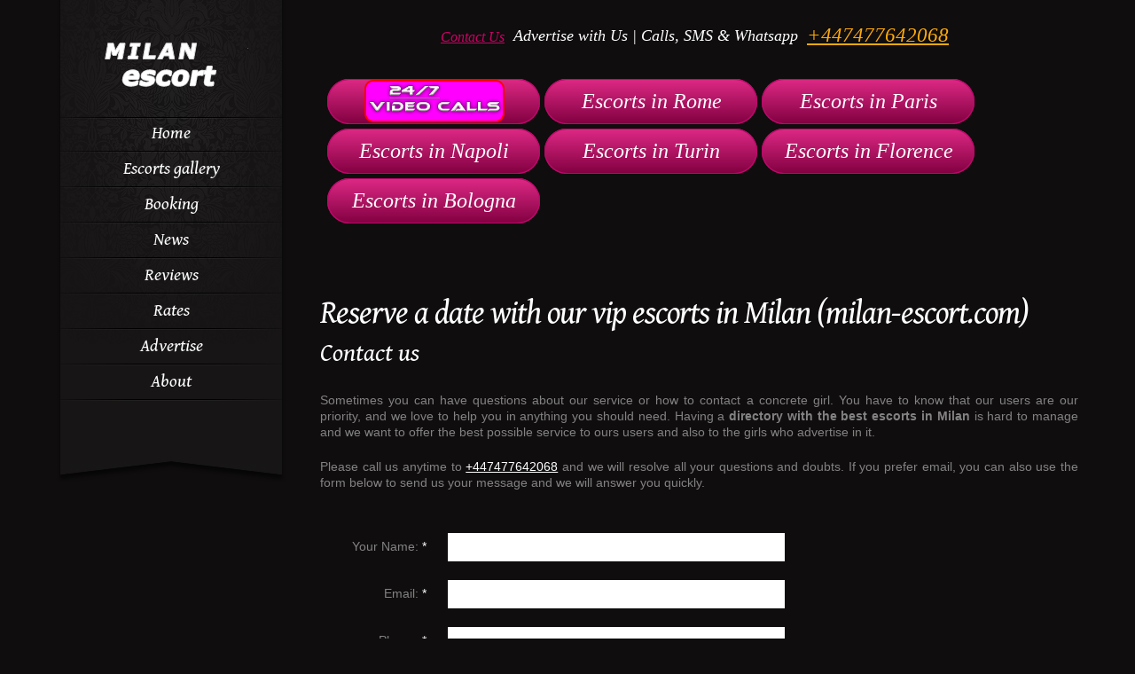

--- FILE ---
content_type: text/html; charset=utf-8
request_url: https://milan-escort.com/contact.php?modelname=Darina&id=276
body_size: 2861
content:
<!DOCTYPE html>
<html lang='en'>
    <head>
    <!-- Google tag (gtag.js) -->
<script async src="https://www.googletagmanager.com/gtag/js?id=G-0HGN8C6GVK"></script>
<script>
  window.dataLayer = window.dataLayer || [];
  function gtag(){dataLayer.push(arguments);}
  gtag('js', new Date());

  gtag('config', 'G-0HGN8C6GVK');
</script>        <meta http-equiv="Content-Type" content="text/html; charset=utf-8">
                <meta http-equiv="Content-Type" content="text/html; charset=utf-8" />
                    <title>Book sex escorts Darina id 276 in Milan online.</title>
            <meta name="description" content="Choose one of our vip escorts Darina id 276 in Milan and book her online from our website." />
            <meta name="keywords" content="milan escort, escort milan, escort in milan, escorts in milan, milan escorts, escorts milan, escort agency milan, milan escort agency, escort girls milan, milan escort girls, sex escorts in milan, top escorts in milan, hot escorts in milan, high class escorts in milan, vip escorts in milan" />
			<meta name="viewport" content="width=device-width, initial-scale=1">

        <link href="css/style.css" rel="stylesheet" type="text/css">
        <link href="css/custom-theme/jquery-ui-1.8.10.custom.css" rel="stylesheet" type="text/css" />
        <!--[if IE 7]>
		<script src="/js/jquery.pseudo.js"></script>
	<![endif]-->

        <!--<script type="text/javascript" src="/js/jquery.1.5.1.min.js"></script>	-->
        <script type="text/javascript" src="https://ajax.googleapis.com/ajax/libs/jquery/1.6.1/jquery.min.js"></script>



                <script type="text/javascript" src="js/jquery-ui-1.8.10.custom.min.js"></script>
                <script src='https://www.google.com/recaptcha/api.js'></script>
            </head>

    <body>
        <div id="wrapper">
                        <div id="secondary">
                <div id="main_nav">
                    <div class="entry">     
                        <div class="logo">
						    <a href="/"><img src="images/classico_logo.png" alt="Escort Girls in Milan." /></a>                        </div>
                            <ul  id="nav">
  <li><a href="/"><span>Home</span></a></li>
	<li><a href="gallery.php"><span>Escorts gallery</span></a></li>
  <li><a href="contact.php"><span>Booking</span></a></li>
	<li><a href="news.php"><span>News</span></a></li>
	<li><a href="reviews.php"><span>Reviews</span></a></li>
	<li><a href="rates.php"><span>Rates</span></a></li>
	<li><a href="work-with-us.php"><span>Advertise</span></a></li>
	<li><a href="about.php"><span>About</span></a></li>
</ul>

                    </div><!--/ entry-->
                </div><!--/ main_nav-->
            </div><!--/ secondary-->

            <div class="content_wrapper">

                <div class="meta">
                    <br>
<div class="head-text" style="display: flex; justify-content: center; text-align:left;">
<span><a href="mailto:escorteurope13@gmail.com" style="color:#CC0066; text-decoration:underline; font-size:16px;">Contact Us</a></span> Advertise with Us | Calls, SMS & Whatsapp  <span><a href="tel:+447477642068" style="color:#ffaa0d; text-decoration:underline;">+447477642068</a></span>
</div>
<br><br>
<div class="city_btn">
                <a href="tel:+447477642068" style="font-size:18px; margin: 2px"><img src="/images/buttons/videcalls50x160.png" alt="Videcalls in Milan"></a>
                <a href="https://rome-escort.com" style="margin:2px" target="_blank">Escorts in Rome</a>
                <a href="https://paris-escort.org/" style="margin:2px" target="_blank">Escorts in Paris</a>
                <a href="https://napoli-escort.com/" style="margin:2px" target="_blank">Escorts in Napoli</a>
                <a href="https://turin-escort.com/" style="margin:2px" target="_blank">Escorts in Turin</a>
                <a href="https://florence-escort.com/" style="margin:2px" target="_blank">Escorts in Florence</a>
                <a href="https://bologna-escort.com/" style="margin:2px" target="_blank">Escorts in Bologna</a>
</div>
                </div><!--/ meta--> <link href="css/contact.css" rel="stylesheet" type="text/css">
<div class="contact_wrapper">
<div id="content" class=" content">
<h1>Reserve a date with our vip escorts in Milan (milan-escort.com)</h1>
<h2>Contact us</h2>

<p align="justify">Sometimes you can have questions about our service or how to contact a concrete girl. You have to know that our users are our priority, and we love to help you in anything you should need. Having a <strong>directory with the best escorts in Milan</strong> is hard to manage and we want to offer the best possible service to ours users and also to the girls who advertise in it. 
<p align="justify">Please call us anytime to <span><a href="tel:{+447477642068}" style="color:##ffaa0d; text-decoration:underline;">+447477642068</a></span> and we will resolve all your questions and doubts. If you prefer email, you can also use the form below to send us your message and we will answer you quickly. </p>
	 <div class="contact-form">
        <div id="contact">
            <div id="message"></div>
            <form method="post" action="" name="ff2" onSubmit="return checkForm();" id="contactform">
                <input type="hidden" value="yes" name="sendEmail" />
                    <input type="hidden" value="" name="_email" />
                    <input type="hidden" value="Darina" name="modelname" />
                <fieldset>
                    <p><label for=name accesskey=U>Your Name: <span class="required">*</span></label>
                        <input name="fname" id="fname" size="50" onkeyup="checkFieldBack(this)" type="text" value="" /></p>

                    <p><label for=email accesskey=E>Email: <span class="required">*</span></label>
                        <input name="email" id="email" size="50" onkeyup="checkFieldBack(this)" type="text" value="" /></p>

                    <p><label for=phone accesskey=P>Phone: <span class="required">*</span></label>
                        <input  name="phone" id="phone" size="50" onkeyup="checkFieldBack(this)" type="text" value="" /></p>

                    <p><label for=modelname accesskey=P>Model Name: <span class="required">*</span></label>
                        <input  name="modelname" id="modelname" size="50" onkeyup="checkFieldBack(this)" type="text" value="Darina" /></p>

                    <p><label for=escortlink accesskey=P>Profile link: <span class="required">*</span></label>
                        <input  name="escortlink" id="escortlink" size="50" onkeyup="checkFieldBack(this)" type="text" value="https://milan-escort.com/profile.php?id=276" /></p>


                    <p><label for=comments accesskey=C>Message: <span class="required">*</span></label>
                        <textarea  name="msg" id="msg"  rows="8" cols="40" ></textarea></p>
                        <div class="g-recaptcha" data-sitekey="6LdaRdMUAAAAAEYRUSOnEx8oIdK7mCkVZ3FuCiGv" style="margin-left:150px"></div>
                    <div class="clear"></div>
                    <p><label>&nbsp;</label>
                        <input type="submit" class="submit-form" id="submit" value="Send" /></p>
                </fieldset>
            </form>
        </div>
    </div><!--/ contact-form-->

</div><!--/ content-->


<div class="clear"></div>
</div><!--/ content_wrapper-->

</div>
<div class="clear"></div>

<script type="text/JavaScript">
    <!--

    function checkForm() {
        var err=0;

                if (document.getElementById('fname').value==0) {
                    if (err==0) {
                        document.getElementById('fname').focus();
                    }
                    //document.getElementById('fname').style.backgroundColor='#FDCECF';
                    $("#fname").addClass("error");
                    err=1;
                }
                if (document.getElementById('email').value==0) {
                    if (err==0) {
                        document.getElementById('email').focus();
                    }
                    //document.getElementById('email').style.backgroundColor='#FDCECF';
                    $("#email").addClass("error");
                    err=1;
                }
                if (document.getElementById('phone').value==0) {
                    if (err==0) {
                        document.getElementById('phone').focus();
                    }
                    //document.getElementById('phone').style.backgroundColor='#FDCECF';
                    $("#phone").addClass("error");
                    err=1;
                }
                if (document.getElementById('modelname').value==0) {
                    if (err==0) {
                        document.getElementById('modelname').focus();
                    }
                    //document.getElementById('phone').style.backgroundColor='#FDCECF';
                    $("#modelname").addClass("error");
                    err=1;
                }
                if (document.getElementById('escortlink').value==0) {
                    if (err==0) {
                        document.getElementById('escortlink').focus();
                    }
                    //document.getElementById('phone').style.backgroundColor='#FDCECF';
                    $("#escortlink").addClass("error");
                    err=1;
                }
                if (document.getElementById('msg').value==0) {
                    if (err==0) {
                        document.getElementById('msg').focus();
                    }
                    //document.getElementById('phone').style.backgroundColor='#FDCECF';
                    $("#msg").addClass("error");
                    err=1;
                }
        var reg1 = /(@.*@)|(\.\.)|(@\.)|(\.@)|(^\.)/; // not valid
        var reg2 = /^.+\@(\[?)[a-zA-Z0-9\-\.]+\.([a-zA-Z]{2,3}|[0-9]{1,3})(\]?)$/; // valid
        if (document.getElementById('email').value==0 || !reg2.test(document.getElementById('email').value)) {
            if (err==0) {
                document.getElementById('email').focus();
            }
            //document.getElementById('phone').style.backgroundColor='#FDCECF';
            $("#email").addClass("error");
            err=1;
        }



        if (err==0) {
            return true;
        } else {
            alert("Please complete all required fields to continue.");
            return false;
        }

    }


    function checkFieldBack(fieldObj) {
        if (fieldObj.value!=0) {
            //fieldObj.style.backgroundColor='#1B1B1B';
            $(fieldObj).removeClass("error");
        }
    }

    //-->
</script>
<!-- Start Footer Sidebar -->
<div id="footer">
        

<div class="copyright1">
		<!-- counters here -->
    </div><!--/ copyright-->
<div class="copyright">
        <p>&copy; Copyright <a href="/">Milan Escort</a></p>
    </div><!--/ copyright-->
	
</div><!--/ footer-->
<!-- End Footer Sidebar -->

</div><!--/ wrapper-->
<script type="text/javascript" src="js/general.js"></script>
</body>
</html>


--- FILE ---
content_type: text/html; charset=utf-8
request_url: https://www.google.com/recaptcha/api2/anchor?ar=1&k=6LdaRdMUAAAAAEYRUSOnEx8oIdK7mCkVZ3FuCiGv&co=aHR0cHM6Ly9taWxhbi1lc2NvcnQuY29tOjQ0Mw..&hl=en&v=N67nZn4AqZkNcbeMu4prBgzg&size=normal&anchor-ms=20000&execute-ms=30000&cb=id9i0416ze3e
body_size: 49475
content:
<!DOCTYPE HTML><html dir="ltr" lang="en"><head><meta http-equiv="Content-Type" content="text/html; charset=UTF-8">
<meta http-equiv="X-UA-Compatible" content="IE=edge">
<title>reCAPTCHA</title>
<style type="text/css">
/* cyrillic-ext */
@font-face {
  font-family: 'Roboto';
  font-style: normal;
  font-weight: 400;
  font-stretch: 100%;
  src: url(//fonts.gstatic.com/s/roboto/v48/KFO7CnqEu92Fr1ME7kSn66aGLdTylUAMa3GUBHMdazTgWw.woff2) format('woff2');
  unicode-range: U+0460-052F, U+1C80-1C8A, U+20B4, U+2DE0-2DFF, U+A640-A69F, U+FE2E-FE2F;
}
/* cyrillic */
@font-face {
  font-family: 'Roboto';
  font-style: normal;
  font-weight: 400;
  font-stretch: 100%;
  src: url(//fonts.gstatic.com/s/roboto/v48/KFO7CnqEu92Fr1ME7kSn66aGLdTylUAMa3iUBHMdazTgWw.woff2) format('woff2');
  unicode-range: U+0301, U+0400-045F, U+0490-0491, U+04B0-04B1, U+2116;
}
/* greek-ext */
@font-face {
  font-family: 'Roboto';
  font-style: normal;
  font-weight: 400;
  font-stretch: 100%;
  src: url(//fonts.gstatic.com/s/roboto/v48/KFO7CnqEu92Fr1ME7kSn66aGLdTylUAMa3CUBHMdazTgWw.woff2) format('woff2');
  unicode-range: U+1F00-1FFF;
}
/* greek */
@font-face {
  font-family: 'Roboto';
  font-style: normal;
  font-weight: 400;
  font-stretch: 100%;
  src: url(//fonts.gstatic.com/s/roboto/v48/KFO7CnqEu92Fr1ME7kSn66aGLdTylUAMa3-UBHMdazTgWw.woff2) format('woff2');
  unicode-range: U+0370-0377, U+037A-037F, U+0384-038A, U+038C, U+038E-03A1, U+03A3-03FF;
}
/* math */
@font-face {
  font-family: 'Roboto';
  font-style: normal;
  font-weight: 400;
  font-stretch: 100%;
  src: url(//fonts.gstatic.com/s/roboto/v48/KFO7CnqEu92Fr1ME7kSn66aGLdTylUAMawCUBHMdazTgWw.woff2) format('woff2');
  unicode-range: U+0302-0303, U+0305, U+0307-0308, U+0310, U+0312, U+0315, U+031A, U+0326-0327, U+032C, U+032F-0330, U+0332-0333, U+0338, U+033A, U+0346, U+034D, U+0391-03A1, U+03A3-03A9, U+03B1-03C9, U+03D1, U+03D5-03D6, U+03F0-03F1, U+03F4-03F5, U+2016-2017, U+2034-2038, U+203C, U+2040, U+2043, U+2047, U+2050, U+2057, U+205F, U+2070-2071, U+2074-208E, U+2090-209C, U+20D0-20DC, U+20E1, U+20E5-20EF, U+2100-2112, U+2114-2115, U+2117-2121, U+2123-214F, U+2190, U+2192, U+2194-21AE, U+21B0-21E5, U+21F1-21F2, U+21F4-2211, U+2213-2214, U+2216-22FF, U+2308-230B, U+2310, U+2319, U+231C-2321, U+2336-237A, U+237C, U+2395, U+239B-23B7, U+23D0, U+23DC-23E1, U+2474-2475, U+25AF, U+25B3, U+25B7, U+25BD, U+25C1, U+25CA, U+25CC, U+25FB, U+266D-266F, U+27C0-27FF, U+2900-2AFF, U+2B0E-2B11, U+2B30-2B4C, U+2BFE, U+3030, U+FF5B, U+FF5D, U+1D400-1D7FF, U+1EE00-1EEFF;
}
/* symbols */
@font-face {
  font-family: 'Roboto';
  font-style: normal;
  font-weight: 400;
  font-stretch: 100%;
  src: url(//fonts.gstatic.com/s/roboto/v48/KFO7CnqEu92Fr1ME7kSn66aGLdTylUAMaxKUBHMdazTgWw.woff2) format('woff2');
  unicode-range: U+0001-000C, U+000E-001F, U+007F-009F, U+20DD-20E0, U+20E2-20E4, U+2150-218F, U+2190, U+2192, U+2194-2199, U+21AF, U+21E6-21F0, U+21F3, U+2218-2219, U+2299, U+22C4-22C6, U+2300-243F, U+2440-244A, U+2460-24FF, U+25A0-27BF, U+2800-28FF, U+2921-2922, U+2981, U+29BF, U+29EB, U+2B00-2BFF, U+4DC0-4DFF, U+FFF9-FFFB, U+10140-1018E, U+10190-1019C, U+101A0, U+101D0-101FD, U+102E0-102FB, U+10E60-10E7E, U+1D2C0-1D2D3, U+1D2E0-1D37F, U+1F000-1F0FF, U+1F100-1F1AD, U+1F1E6-1F1FF, U+1F30D-1F30F, U+1F315, U+1F31C, U+1F31E, U+1F320-1F32C, U+1F336, U+1F378, U+1F37D, U+1F382, U+1F393-1F39F, U+1F3A7-1F3A8, U+1F3AC-1F3AF, U+1F3C2, U+1F3C4-1F3C6, U+1F3CA-1F3CE, U+1F3D4-1F3E0, U+1F3ED, U+1F3F1-1F3F3, U+1F3F5-1F3F7, U+1F408, U+1F415, U+1F41F, U+1F426, U+1F43F, U+1F441-1F442, U+1F444, U+1F446-1F449, U+1F44C-1F44E, U+1F453, U+1F46A, U+1F47D, U+1F4A3, U+1F4B0, U+1F4B3, U+1F4B9, U+1F4BB, U+1F4BF, U+1F4C8-1F4CB, U+1F4D6, U+1F4DA, U+1F4DF, U+1F4E3-1F4E6, U+1F4EA-1F4ED, U+1F4F7, U+1F4F9-1F4FB, U+1F4FD-1F4FE, U+1F503, U+1F507-1F50B, U+1F50D, U+1F512-1F513, U+1F53E-1F54A, U+1F54F-1F5FA, U+1F610, U+1F650-1F67F, U+1F687, U+1F68D, U+1F691, U+1F694, U+1F698, U+1F6AD, U+1F6B2, U+1F6B9-1F6BA, U+1F6BC, U+1F6C6-1F6CF, U+1F6D3-1F6D7, U+1F6E0-1F6EA, U+1F6F0-1F6F3, U+1F6F7-1F6FC, U+1F700-1F7FF, U+1F800-1F80B, U+1F810-1F847, U+1F850-1F859, U+1F860-1F887, U+1F890-1F8AD, U+1F8B0-1F8BB, U+1F8C0-1F8C1, U+1F900-1F90B, U+1F93B, U+1F946, U+1F984, U+1F996, U+1F9E9, U+1FA00-1FA6F, U+1FA70-1FA7C, U+1FA80-1FA89, U+1FA8F-1FAC6, U+1FACE-1FADC, U+1FADF-1FAE9, U+1FAF0-1FAF8, U+1FB00-1FBFF;
}
/* vietnamese */
@font-face {
  font-family: 'Roboto';
  font-style: normal;
  font-weight: 400;
  font-stretch: 100%;
  src: url(//fonts.gstatic.com/s/roboto/v48/KFO7CnqEu92Fr1ME7kSn66aGLdTylUAMa3OUBHMdazTgWw.woff2) format('woff2');
  unicode-range: U+0102-0103, U+0110-0111, U+0128-0129, U+0168-0169, U+01A0-01A1, U+01AF-01B0, U+0300-0301, U+0303-0304, U+0308-0309, U+0323, U+0329, U+1EA0-1EF9, U+20AB;
}
/* latin-ext */
@font-face {
  font-family: 'Roboto';
  font-style: normal;
  font-weight: 400;
  font-stretch: 100%;
  src: url(//fonts.gstatic.com/s/roboto/v48/KFO7CnqEu92Fr1ME7kSn66aGLdTylUAMa3KUBHMdazTgWw.woff2) format('woff2');
  unicode-range: U+0100-02BA, U+02BD-02C5, U+02C7-02CC, U+02CE-02D7, U+02DD-02FF, U+0304, U+0308, U+0329, U+1D00-1DBF, U+1E00-1E9F, U+1EF2-1EFF, U+2020, U+20A0-20AB, U+20AD-20C0, U+2113, U+2C60-2C7F, U+A720-A7FF;
}
/* latin */
@font-face {
  font-family: 'Roboto';
  font-style: normal;
  font-weight: 400;
  font-stretch: 100%;
  src: url(//fonts.gstatic.com/s/roboto/v48/KFO7CnqEu92Fr1ME7kSn66aGLdTylUAMa3yUBHMdazQ.woff2) format('woff2');
  unicode-range: U+0000-00FF, U+0131, U+0152-0153, U+02BB-02BC, U+02C6, U+02DA, U+02DC, U+0304, U+0308, U+0329, U+2000-206F, U+20AC, U+2122, U+2191, U+2193, U+2212, U+2215, U+FEFF, U+FFFD;
}
/* cyrillic-ext */
@font-face {
  font-family: 'Roboto';
  font-style: normal;
  font-weight: 500;
  font-stretch: 100%;
  src: url(//fonts.gstatic.com/s/roboto/v48/KFO7CnqEu92Fr1ME7kSn66aGLdTylUAMa3GUBHMdazTgWw.woff2) format('woff2');
  unicode-range: U+0460-052F, U+1C80-1C8A, U+20B4, U+2DE0-2DFF, U+A640-A69F, U+FE2E-FE2F;
}
/* cyrillic */
@font-face {
  font-family: 'Roboto';
  font-style: normal;
  font-weight: 500;
  font-stretch: 100%;
  src: url(//fonts.gstatic.com/s/roboto/v48/KFO7CnqEu92Fr1ME7kSn66aGLdTylUAMa3iUBHMdazTgWw.woff2) format('woff2');
  unicode-range: U+0301, U+0400-045F, U+0490-0491, U+04B0-04B1, U+2116;
}
/* greek-ext */
@font-face {
  font-family: 'Roboto';
  font-style: normal;
  font-weight: 500;
  font-stretch: 100%;
  src: url(//fonts.gstatic.com/s/roboto/v48/KFO7CnqEu92Fr1ME7kSn66aGLdTylUAMa3CUBHMdazTgWw.woff2) format('woff2');
  unicode-range: U+1F00-1FFF;
}
/* greek */
@font-face {
  font-family: 'Roboto';
  font-style: normal;
  font-weight: 500;
  font-stretch: 100%;
  src: url(//fonts.gstatic.com/s/roboto/v48/KFO7CnqEu92Fr1ME7kSn66aGLdTylUAMa3-UBHMdazTgWw.woff2) format('woff2');
  unicode-range: U+0370-0377, U+037A-037F, U+0384-038A, U+038C, U+038E-03A1, U+03A3-03FF;
}
/* math */
@font-face {
  font-family: 'Roboto';
  font-style: normal;
  font-weight: 500;
  font-stretch: 100%;
  src: url(//fonts.gstatic.com/s/roboto/v48/KFO7CnqEu92Fr1ME7kSn66aGLdTylUAMawCUBHMdazTgWw.woff2) format('woff2');
  unicode-range: U+0302-0303, U+0305, U+0307-0308, U+0310, U+0312, U+0315, U+031A, U+0326-0327, U+032C, U+032F-0330, U+0332-0333, U+0338, U+033A, U+0346, U+034D, U+0391-03A1, U+03A3-03A9, U+03B1-03C9, U+03D1, U+03D5-03D6, U+03F0-03F1, U+03F4-03F5, U+2016-2017, U+2034-2038, U+203C, U+2040, U+2043, U+2047, U+2050, U+2057, U+205F, U+2070-2071, U+2074-208E, U+2090-209C, U+20D0-20DC, U+20E1, U+20E5-20EF, U+2100-2112, U+2114-2115, U+2117-2121, U+2123-214F, U+2190, U+2192, U+2194-21AE, U+21B0-21E5, U+21F1-21F2, U+21F4-2211, U+2213-2214, U+2216-22FF, U+2308-230B, U+2310, U+2319, U+231C-2321, U+2336-237A, U+237C, U+2395, U+239B-23B7, U+23D0, U+23DC-23E1, U+2474-2475, U+25AF, U+25B3, U+25B7, U+25BD, U+25C1, U+25CA, U+25CC, U+25FB, U+266D-266F, U+27C0-27FF, U+2900-2AFF, U+2B0E-2B11, U+2B30-2B4C, U+2BFE, U+3030, U+FF5B, U+FF5D, U+1D400-1D7FF, U+1EE00-1EEFF;
}
/* symbols */
@font-face {
  font-family: 'Roboto';
  font-style: normal;
  font-weight: 500;
  font-stretch: 100%;
  src: url(//fonts.gstatic.com/s/roboto/v48/KFO7CnqEu92Fr1ME7kSn66aGLdTylUAMaxKUBHMdazTgWw.woff2) format('woff2');
  unicode-range: U+0001-000C, U+000E-001F, U+007F-009F, U+20DD-20E0, U+20E2-20E4, U+2150-218F, U+2190, U+2192, U+2194-2199, U+21AF, U+21E6-21F0, U+21F3, U+2218-2219, U+2299, U+22C4-22C6, U+2300-243F, U+2440-244A, U+2460-24FF, U+25A0-27BF, U+2800-28FF, U+2921-2922, U+2981, U+29BF, U+29EB, U+2B00-2BFF, U+4DC0-4DFF, U+FFF9-FFFB, U+10140-1018E, U+10190-1019C, U+101A0, U+101D0-101FD, U+102E0-102FB, U+10E60-10E7E, U+1D2C0-1D2D3, U+1D2E0-1D37F, U+1F000-1F0FF, U+1F100-1F1AD, U+1F1E6-1F1FF, U+1F30D-1F30F, U+1F315, U+1F31C, U+1F31E, U+1F320-1F32C, U+1F336, U+1F378, U+1F37D, U+1F382, U+1F393-1F39F, U+1F3A7-1F3A8, U+1F3AC-1F3AF, U+1F3C2, U+1F3C4-1F3C6, U+1F3CA-1F3CE, U+1F3D4-1F3E0, U+1F3ED, U+1F3F1-1F3F3, U+1F3F5-1F3F7, U+1F408, U+1F415, U+1F41F, U+1F426, U+1F43F, U+1F441-1F442, U+1F444, U+1F446-1F449, U+1F44C-1F44E, U+1F453, U+1F46A, U+1F47D, U+1F4A3, U+1F4B0, U+1F4B3, U+1F4B9, U+1F4BB, U+1F4BF, U+1F4C8-1F4CB, U+1F4D6, U+1F4DA, U+1F4DF, U+1F4E3-1F4E6, U+1F4EA-1F4ED, U+1F4F7, U+1F4F9-1F4FB, U+1F4FD-1F4FE, U+1F503, U+1F507-1F50B, U+1F50D, U+1F512-1F513, U+1F53E-1F54A, U+1F54F-1F5FA, U+1F610, U+1F650-1F67F, U+1F687, U+1F68D, U+1F691, U+1F694, U+1F698, U+1F6AD, U+1F6B2, U+1F6B9-1F6BA, U+1F6BC, U+1F6C6-1F6CF, U+1F6D3-1F6D7, U+1F6E0-1F6EA, U+1F6F0-1F6F3, U+1F6F7-1F6FC, U+1F700-1F7FF, U+1F800-1F80B, U+1F810-1F847, U+1F850-1F859, U+1F860-1F887, U+1F890-1F8AD, U+1F8B0-1F8BB, U+1F8C0-1F8C1, U+1F900-1F90B, U+1F93B, U+1F946, U+1F984, U+1F996, U+1F9E9, U+1FA00-1FA6F, U+1FA70-1FA7C, U+1FA80-1FA89, U+1FA8F-1FAC6, U+1FACE-1FADC, U+1FADF-1FAE9, U+1FAF0-1FAF8, U+1FB00-1FBFF;
}
/* vietnamese */
@font-face {
  font-family: 'Roboto';
  font-style: normal;
  font-weight: 500;
  font-stretch: 100%;
  src: url(//fonts.gstatic.com/s/roboto/v48/KFO7CnqEu92Fr1ME7kSn66aGLdTylUAMa3OUBHMdazTgWw.woff2) format('woff2');
  unicode-range: U+0102-0103, U+0110-0111, U+0128-0129, U+0168-0169, U+01A0-01A1, U+01AF-01B0, U+0300-0301, U+0303-0304, U+0308-0309, U+0323, U+0329, U+1EA0-1EF9, U+20AB;
}
/* latin-ext */
@font-face {
  font-family: 'Roboto';
  font-style: normal;
  font-weight: 500;
  font-stretch: 100%;
  src: url(//fonts.gstatic.com/s/roboto/v48/KFO7CnqEu92Fr1ME7kSn66aGLdTylUAMa3KUBHMdazTgWw.woff2) format('woff2');
  unicode-range: U+0100-02BA, U+02BD-02C5, U+02C7-02CC, U+02CE-02D7, U+02DD-02FF, U+0304, U+0308, U+0329, U+1D00-1DBF, U+1E00-1E9F, U+1EF2-1EFF, U+2020, U+20A0-20AB, U+20AD-20C0, U+2113, U+2C60-2C7F, U+A720-A7FF;
}
/* latin */
@font-face {
  font-family: 'Roboto';
  font-style: normal;
  font-weight: 500;
  font-stretch: 100%;
  src: url(//fonts.gstatic.com/s/roboto/v48/KFO7CnqEu92Fr1ME7kSn66aGLdTylUAMa3yUBHMdazQ.woff2) format('woff2');
  unicode-range: U+0000-00FF, U+0131, U+0152-0153, U+02BB-02BC, U+02C6, U+02DA, U+02DC, U+0304, U+0308, U+0329, U+2000-206F, U+20AC, U+2122, U+2191, U+2193, U+2212, U+2215, U+FEFF, U+FFFD;
}
/* cyrillic-ext */
@font-face {
  font-family: 'Roboto';
  font-style: normal;
  font-weight: 900;
  font-stretch: 100%;
  src: url(//fonts.gstatic.com/s/roboto/v48/KFO7CnqEu92Fr1ME7kSn66aGLdTylUAMa3GUBHMdazTgWw.woff2) format('woff2');
  unicode-range: U+0460-052F, U+1C80-1C8A, U+20B4, U+2DE0-2DFF, U+A640-A69F, U+FE2E-FE2F;
}
/* cyrillic */
@font-face {
  font-family: 'Roboto';
  font-style: normal;
  font-weight: 900;
  font-stretch: 100%;
  src: url(//fonts.gstatic.com/s/roboto/v48/KFO7CnqEu92Fr1ME7kSn66aGLdTylUAMa3iUBHMdazTgWw.woff2) format('woff2');
  unicode-range: U+0301, U+0400-045F, U+0490-0491, U+04B0-04B1, U+2116;
}
/* greek-ext */
@font-face {
  font-family: 'Roboto';
  font-style: normal;
  font-weight: 900;
  font-stretch: 100%;
  src: url(//fonts.gstatic.com/s/roboto/v48/KFO7CnqEu92Fr1ME7kSn66aGLdTylUAMa3CUBHMdazTgWw.woff2) format('woff2');
  unicode-range: U+1F00-1FFF;
}
/* greek */
@font-face {
  font-family: 'Roboto';
  font-style: normal;
  font-weight: 900;
  font-stretch: 100%;
  src: url(//fonts.gstatic.com/s/roboto/v48/KFO7CnqEu92Fr1ME7kSn66aGLdTylUAMa3-UBHMdazTgWw.woff2) format('woff2');
  unicode-range: U+0370-0377, U+037A-037F, U+0384-038A, U+038C, U+038E-03A1, U+03A3-03FF;
}
/* math */
@font-face {
  font-family: 'Roboto';
  font-style: normal;
  font-weight: 900;
  font-stretch: 100%;
  src: url(//fonts.gstatic.com/s/roboto/v48/KFO7CnqEu92Fr1ME7kSn66aGLdTylUAMawCUBHMdazTgWw.woff2) format('woff2');
  unicode-range: U+0302-0303, U+0305, U+0307-0308, U+0310, U+0312, U+0315, U+031A, U+0326-0327, U+032C, U+032F-0330, U+0332-0333, U+0338, U+033A, U+0346, U+034D, U+0391-03A1, U+03A3-03A9, U+03B1-03C9, U+03D1, U+03D5-03D6, U+03F0-03F1, U+03F4-03F5, U+2016-2017, U+2034-2038, U+203C, U+2040, U+2043, U+2047, U+2050, U+2057, U+205F, U+2070-2071, U+2074-208E, U+2090-209C, U+20D0-20DC, U+20E1, U+20E5-20EF, U+2100-2112, U+2114-2115, U+2117-2121, U+2123-214F, U+2190, U+2192, U+2194-21AE, U+21B0-21E5, U+21F1-21F2, U+21F4-2211, U+2213-2214, U+2216-22FF, U+2308-230B, U+2310, U+2319, U+231C-2321, U+2336-237A, U+237C, U+2395, U+239B-23B7, U+23D0, U+23DC-23E1, U+2474-2475, U+25AF, U+25B3, U+25B7, U+25BD, U+25C1, U+25CA, U+25CC, U+25FB, U+266D-266F, U+27C0-27FF, U+2900-2AFF, U+2B0E-2B11, U+2B30-2B4C, U+2BFE, U+3030, U+FF5B, U+FF5D, U+1D400-1D7FF, U+1EE00-1EEFF;
}
/* symbols */
@font-face {
  font-family: 'Roboto';
  font-style: normal;
  font-weight: 900;
  font-stretch: 100%;
  src: url(//fonts.gstatic.com/s/roboto/v48/KFO7CnqEu92Fr1ME7kSn66aGLdTylUAMaxKUBHMdazTgWw.woff2) format('woff2');
  unicode-range: U+0001-000C, U+000E-001F, U+007F-009F, U+20DD-20E0, U+20E2-20E4, U+2150-218F, U+2190, U+2192, U+2194-2199, U+21AF, U+21E6-21F0, U+21F3, U+2218-2219, U+2299, U+22C4-22C6, U+2300-243F, U+2440-244A, U+2460-24FF, U+25A0-27BF, U+2800-28FF, U+2921-2922, U+2981, U+29BF, U+29EB, U+2B00-2BFF, U+4DC0-4DFF, U+FFF9-FFFB, U+10140-1018E, U+10190-1019C, U+101A0, U+101D0-101FD, U+102E0-102FB, U+10E60-10E7E, U+1D2C0-1D2D3, U+1D2E0-1D37F, U+1F000-1F0FF, U+1F100-1F1AD, U+1F1E6-1F1FF, U+1F30D-1F30F, U+1F315, U+1F31C, U+1F31E, U+1F320-1F32C, U+1F336, U+1F378, U+1F37D, U+1F382, U+1F393-1F39F, U+1F3A7-1F3A8, U+1F3AC-1F3AF, U+1F3C2, U+1F3C4-1F3C6, U+1F3CA-1F3CE, U+1F3D4-1F3E0, U+1F3ED, U+1F3F1-1F3F3, U+1F3F5-1F3F7, U+1F408, U+1F415, U+1F41F, U+1F426, U+1F43F, U+1F441-1F442, U+1F444, U+1F446-1F449, U+1F44C-1F44E, U+1F453, U+1F46A, U+1F47D, U+1F4A3, U+1F4B0, U+1F4B3, U+1F4B9, U+1F4BB, U+1F4BF, U+1F4C8-1F4CB, U+1F4D6, U+1F4DA, U+1F4DF, U+1F4E3-1F4E6, U+1F4EA-1F4ED, U+1F4F7, U+1F4F9-1F4FB, U+1F4FD-1F4FE, U+1F503, U+1F507-1F50B, U+1F50D, U+1F512-1F513, U+1F53E-1F54A, U+1F54F-1F5FA, U+1F610, U+1F650-1F67F, U+1F687, U+1F68D, U+1F691, U+1F694, U+1F698, U+1F6AD, U+1F6B2, U+1F6B9-1F6BA, U+1F6BC, U+1F6C6-1F6CF, U+1F6D3-1F6D7, U+1F6E0-1F6EA, U+1F6F0-1F6F3, U+1F6F7-1F6FC, U+1F700-1F7FF, U+1F800-1F80B, U+1F810-1F847, U+1F850-1F859, U+1F860-1F887, U+1F890-1F8AD, U+1F8B0-1F8BB, U+1F8C0-1F8C1, U+1F900-1F90B, U+1F93B, U+1F946, U+1F984, U+1F996, U+1F9E9, U+1FA00-1FA6F, U+1FA70-1FA7C, U+1FA80-1FA89, U+1FA8F-1FAC6, U+1FACE-1FADC, U+1FADF-1FAE9, U+1FAF0-1FAF8, U+1FB00-1FBFF;
}
/* vietnamese */
@font-face {
  font-family: 'Roboto';
  font-style: normal;
  font-weight: 900;
  font-stretch: 100%;
  src: url(//fonts.gstatic.com/s/roboto/v48/KFO7CnqEu92Fr1ME7kSn66aGLdTylUAMa3OUBHMdazTgWw.woff2) format('woff2');
  unicode-range: U+0102-0103, U+0110-0111, U+0128-0129, U+0168-0169, U+01A0-01A1, U+01AF-01B0, U+0300-0301, U+0303-0304, U+0308-0309, U+0323, U+0329, U+1EA0-1EF9, U+20AB;
}
/* latin-ext */
@font-face {
  font-family: 'Roboto';
  font-style: normal;
  font-weight: 900;
  font-stretch: 100%;
  src: url(//fonts.gstatic.com/s/roboto/v48/KFO7CnqEu92Fr1ME7kSn66aGLdTylUAMa3KUBHMdazTgWw.woff2) format('woff2');
  unicode-range: U+0100-02BA, U+02BD-02C5, U+02C7-02CC, U+02CE-02D7, U+02DD-02FF, U+0304, U+0308, U+0329, U+1D00-1DBF, U+1E00-1E9F, U+1EF2-1EFF, U+2020, U+20A0-20AB, U+20AD-20C0, U+2113, U+2C60-2C7F, U+A720-A7FF;
}
/* latin */
@font-face {
  font-family: 'Roboto';
  font-style: normal;
  font-weight: 900;
  font-stretch: 100%;
  src: url(//fonts.gstatic.com/s/roboto/v48/KFO7CnqEu92Fr1ME7kSn66aGLdTylUAMa3yUBHMdazQ.woff2) format('woff2');
  unicode-range: U+0000-00FF, U+0131, U+0152-0153, U+02BB-02BC, U+02C6, U+02DA, U+02DC, U+0304, U+0308, U+0329, U+2000-206F, U+20AC, U+2122, U+2191, U+2193, U+2212, U+2215, U+FEFF, U+FFFD;
}

</style>
<link rel="stylesheet" type="text/css" href="https://www.gstatic.com/recaptcha/releases/N67nZn4AqZkNcbeMu4prBgzg/styles__ltr.css">
<script nonce="dwYxnENsJM9VJ4ym_ZQ9aw" type="text/javascript">window['__recaptcha_api'] = 'https://www.google.com/recaptcha/api2/';</script>
<script type="text/javascript" src="https://www.gstatic.com/recaptcha/releases/N67nZn4AqZkNcbeMu4prBgzg/recaptcha__en.js" nonce="dwYxnENsJM9VJ4ym_ZQ9aw">
      
    </script></head>
<body><div id="rc-anchor-alert" class="rc-anchor-alert"></div>
<input type="hidden" id="recaptcha-token" value="[base64]">
<script type="text/javascript" nonce="dwYxnENsJM9VJ4ym_ZQ9aw">
      recaptcha.anchor.Main.init("[\x22ainput\x22,[\x22bgdata\x22,\x22\x22,\[base64]/[base64]/MjU1Ong/[base64]/[base64]/[base64]/[base64]/[base64]/[base64]/[base64]/[base64]/[base64]/[base64]/[base64]/[base64]/[base64]/[base64]/[base64]\\u003d\x22,\[base64]\x22,\x22d8ObwqA4w69Zw73CscOpw5rCg3BhYRvDp8OAXllCWcKvw7c1LEXCisOPwrLCrAVFw44YfUkswpwew7LCm8Kkwq8OwqzCu8O3wrxWwo4iw6JyB1/DpClzIBFIw5w/VFdgHMK7wp7DqhB5V3UnwqLDicKBNw8OHkYJwpDDj8Kdw6bCi8OawrAGw4fDtcOZwpt0UsKYw5HDnMKhwrbCgGNXw5jClMKiRcO/M8K5w7DDpcORf8O5bDw4VgrDoRY/w7Iqwr3DqU3DqBDCjcOKw5TDqS3DscOcfi/DqhtgwoQ/O8O8NETDqGTCqmtHFcOmFDbCihFww4DCtD0Kw5HCkB/DoVtSwqhBfiodwoEUwpZAWCDDi1V5dcOmw4EVwr/DrsKEHMOyUMKfw5rDmsOOXHBmw5vDt8K0w4NSw6DCs3PCpsOMw4lKwppGw4/DosOxw4kmQhLCnDgrwq8Lw67DucO9wq0KNn9gwpRhw4jDpxbCusOAw7w6wqx7wqIYZcOgwqXCrFpPwpUjNEQ5w5jDqVzCkRZ5w58/[base64]/CisOFTz7CrwwFFcKDBmjCp8O5w5Q+McKfw6JYE8KPJsKyw6jDtMKBwr7CssOxw458cMKIwp8GNSQHwqDCtMOXHQJdegJDwpUPwoFsYcKGQMKSw49zAMKgwrM9w55RwpbCsm8Ww6Vow6cVIXozwobCsERycMOhw7Jfw74Lw7VfQ8OHw5jDlsK/w4A8X8OBM0PDhSnDs8ORwrbDqE/CqHPDmcKTw6TCsgHDui/DthXDssKLwqbCv8OdAsK+w4M/[base64]/Dk2zChwjCpMKdw7Agwoodw55eZGR6Yx7CulwxwpQBw7Bkw6/DrR3Dq3/DmMKaKnlow6XDtMOcw6/Cqz7CtsO8R8OQw7VbwpU6cA5vcMOrw6TDsMOIwoTCuMKyI8ODQDvCrzRhwqHCjMOmPMKAwoBrwpprBMOhw7dQZkDCmcOcwqFxfcOGDR/CnsKBWQ4GXUMzXk3Cq2VQHmXDicKFWhVVSMOpb8KBw73CiUfDssOhw4c9w6bCiyTCocKHPkbCtsOtVsK8Hn3DqUjDu3lxw6Jnw6x1wrvCrUrDqsK6VifCvMOCH03CsDTCghw8w7vDui0Vwq0BwrbCl2k5wpsPd8K3A8OdwrLDnQ00w4vCtMKUVcOQwqdfw4Ymwp/Cpi0mPFDDqDPCvMKqw6jCp0LDhl8aSwQOPMKiwrVcwobCucKnwpDDp2HDuz88wqMvT8KUwoPDrcKCw6zCiRkUwrJXB8Kgw7DDhMK4bToXwroHAsOXVcKlw5knfWHDsHoxwq/Cv8KLcSRSUnvCtMONOMOdwrrCiMKyKcKVwpohC8OAJy7DuQHCr8KmXsOOwoDCmsKKw4k1WiMowrt1SRDCkcOXwrhOfgvDphzDr8K4w55+BT4ZwpHDphgow4VjPC/DqcKWw7XCmksSw4Enwq7DvxLDt149wqDDiR/CmsOEwqc0FcOswpnDgDnDk1vDqcO9wqYUbxgbw5M1w7QYX8O1WsOkwrbCilnCh3XCkcOcegJtKMK0w7XCtMKlwrXDpcKAeW9eV13ClxfDgMOgSDUlIMKnJsO4woHDpsKPA8ODwrQZfcOPwpBnPsKUw7/CjQclwozDjsKeEMOdw78Zw5Ynw67CmMONbMKuwo1Cw5XDk8OXEFrDlVt0w5zClsOfXhLCpTvCp8KiGsOvPwHDvcK2c8OSBDxNwosYCcO6bWURw50hTDkawqUnwqNTL8KhCsOVw5FpakDCplrCukREwqTCsMOywqZXf8KTworDtSLDrG/CrmtZGsKHw5LCjD/CkcODC8KpGcK/w5kAwopkC1l1M3vDu8O7PxHDjcOewpvCrMORFnMvccKFw7EtwpjCmGt/XCtmwpYWw6EiCW92dsOVw4RHdVbCt2vCnQ4wwovDv8OUw687w6fDrDRkw7zCu8KbXMO4OHEbeXIRw57DnjnDukdLfR7DmcOlYcKtw5QHw6liFcKJwpbDnyTDiTlFw6IEWsOwccKQw6/CnlRpwod1VRvDt8KWw5jDo0PDrsOZwq5/w70yPnXCskEKX3fCinvCksKAJcO6CcKlwrDCjMOQwrlSHcOswpJ2YWLDm8KIEyXCmRJxBnvDjsOzw6nDpMO/wqhUwqbCnMK/wr1Aw69bw4YPw7HCnwZzw4kZwr0swq0/[base64]/CmRXCrCHDrMOQP8KNwqXDpgbDqsKvwr3ClFxrFcOFPcO8w7jCglPCrMKjOsKTw73CpMOmO2V7w4/Ck0fDkQXDgGFgU8O9enRxM8Krw5jCosO7VmPCvirDuAHCh8KVw518wrYWXcOUwqnDucOJw7R4wogyG8KWdXxYw7QrSl7Cm8ONZMOIw4PCing+DCTDswvDtsOKw6/CvsOOwozDngIIw6XDpXjCo8OBw7YrwobCoVtETMKkEcK+w6bCvsOPHg/Dom1ywpfCoMOGwrlzw7rDoE/DisKGQSE9Fi9aKy5nZMOlw47ColdEbsOCw4o2IMKjbknCp8O3woDCgcKWwoRGHiAvD2g6YBdkCsOBw5ImAhjCisOGVsKqw4kXWHnDvA/Cs3vCtcKswqjDt1xmRnJbw4RrCTPDkEFbwrY9BcKcw7rDgUTClMOWw4NAworCv8KITMKMaxbChMKhw5fCmMOeQsO7wqDCr8Kdw7YYwokVwrVhwqLCqsOXw45Ew5fDucKdwo/ChwJKPsOEacO/XU3DvGg0w6fCi1YAw7bDoQRuwrk8wr/DrCvDpWIGKMKkwrVZCsO+XcKMQcK2wp4Uw7bCiBPCmcO/GmwGMXHCkhnCqyw3w7ZmcsKwKnJ8MMKvwpXCgHEDwr9owqDDgh5zw7jDr04oeDvCtsKHwp9+e8O7w5jDgcOiwolTDXPDk30fP2MHC8OaDmwcf13CqsOdZiRyfHxDw5rDp8OfwqPCqMOpVEAVCMKiwrkIwrNCw4/DtcKYGRnCpkJaRMKeVQTCicObEDbCuMKOO8Kvw70Pwr7DpgnCgXPDnRzDkVrDhh3DrcOuBh8Mw4t/w6IHEMK2NcKTJw9/FjHDmB/DoRXDsnbDmizDqsKvwplNwpfCs8KvVnjDtTrCicK0fi/Cs27Cr8K2w6oVIMOCQ08fwoDCvWvDt0/CvsK+AsKiwqLDkWZFWWXCtXDDg0LCj3E9UArCi8OIwqwfw5LCvcKEdQ3DuxVaKGbDpsOPwp3DtGLDjcObNSjDjMOUMXlBw5JEw4fDvsKKdnPCosOyFw8rd8KfFQLDtTDDrsKuMWDCpTA2LcK8wo3CmsK2VsOGw4XDpChNw6B1w6hWTiPCjMOhcMKOwq1YZxZJMjV/B8KCH3sdUiPDpwBUHjF4wovCtTbCj8Kfw4jCgMOJw5EGfzbCicKcw5cURDPDj8O4XRdUwp0FdEFWNMOxw7PDtsKJw4YRw5cGaxnCsl55McKEw6Z6ZMKrw4cQwohTQMKSwqIPMwJ+w5VZb8Ozw4piw4zClcKsBA3DicKOZXh4w5kjwr5KAi/CmsOtHGXDri4uHhIaWABLwpR8WWfCqh/DhsO1BRVoE8OuEcKNwqNKQTHDjTXChG8twqkNb33DucO3wqPDvSjCisO8IsOTw7USPAN5DDDDrztNwpnDpMOiBDfDp8KIPAxbGMOfw6PCtcK9w7DChxbCrMODKVnCmcKMw50wwo/[base64]/DkxvDrsKpNcKeKsO7wqjDqn0JEXNMw4pJRcKGw7kBXsObw4fDixPDrTYXwqvDjUh4wqxbFkQfw6rCh8OzbDvDpcKaSsK+R8KibcObw5XCs3jDmMKTOcO/DGLDoyTDhsOCw5DCqQJGCsOTwohbAXVRUR3CqUgdTcKgwqZ6wpMLR2TDnH/Du0oCwpNHw7fDlsOXwo7Dg8K5OmZ3woobXsK8RFdVKQvChkxtRSRxw4sfSUkWWGQ6RX9VQBsRw68AKQTCtMOEC8OCwpHDiSLDhMOgJcO4dFx4wrDDu8OEcQNXw6MrbcKIwrLChzfDlsOXKFHCjcK/[base64]/CvcOkw6NyYcKOXGLCjhPDtDbCuMKzCw10UcKlw5XCgCXCkcO8wovCnWkQVkPCuMORw5XCucOJwrzCnRd5wqnDlsOIwq5PwqZ3w6UTPXstw4bDgsKkWR/CncOeAjbDkWbDi8OpaHAxwq88wrh5w7B1w5PDniUJw6UHKsOpw4M0wr/[base64]/woHCrVVzZcOQwoZQAcKXwpx0w6nDisKeNibCjsKDRUDDtHEQw6wsbMOBT8OiE8Kewowww5nCuCdKw4Mvw4QCw5AMwoxfBcOiOFx1wr5iwrlcURXCkcOPw5TCnQ4kw4ZII8Oyw5PDrcOwRGxwwqvCmUTCuH/[base64]/[base64]/[base64]/Dp35/[base64]/PQbDqsKfwp8Lw5rCm109wqfCgsKZwqzCoSXDv8Omw43Dr8OXwppswqRhEMKvw4vDjMKnH8KxLMOowpvCl8OlHHnDvjbCpk/CiMKWw5Q5XBlYRcOsw78XMsK7w6/Dg8OKf2rDosOScsOVwoLClMK9V8KGGTMFQQ7CqcOoGsKuZV1Ow5TCtCQXEsOeOi1wwrXDqcOTFn/CoMKXw4RGZMKVYMOQw5VVw6B6OcKew6IcMSBnbANXNFHCi8OwNcKCP0TDhcKiNsKje38Bw4DCisOxb8OnVw/DmMOow5gxL8K4w6d8w4U4CzpvacOrDlvCqwXCuMOHM8OIKS3CtMO5wqxmwoY4wqjDtsOYwpDDpHUPw7AswrU6SsKGLsO9bjEhDsKow53Coygvd3LCusOlcSlkF8KaUUEswrVcXFnDlcKVMcKXcAvDjHzCu3snE8O7w4AOEzQhA3DDhMK7A2/CmcO6wpJ/AcO8w5HCrsOvXcKVYsKSwoTCmMKmwpHDmkoyw7rCjsKufMKWccKTVMK2DG/CjWvDhsOAMcOsGDQtw558wpTCg0/DuGM9LcKaMGLCrXwCwogyKALDhXjCqknCrX/DtMOew5bDm8OrwpLCjhTDnXnClcO3w7RRIMOvwoAEw7nClBAXwppoWD7CulDCm8KBw6MwUX/CpgjChsK/bRDCo00adQA6wrc/VMKrw6/CgMK3PsKMIBJiTT5gwoZAw7DClsOPBnp7RMOow4sPw6N8cXQXJ17DsMKdZiY9VS7DiMOHw4LDuWXDu8KjZg4YDB/[base64]/DmMOhdMKYwoBxN8KWYCvCkMKUw6vDhREkw5fDlsOJXn3DuV3Dh8K5wp83w50iD8OSw5tSZ8KuYhHCgMO8A0rCkTPDjllKbcOhY0nDkUvCtjXClCDCqHbCkTkeQ8KXbsKswoDDhsKLwozDjB/DoX7CjFHCvsKVw6AGdj3DkDrCpDPCjMKJXMOcw7Blw4EHR8KEfklTw5hWfHF4wozCgsOyKcKcKj/CuG3Cg8OOwoXCjw5Iwp/Ct1bDvl1tNCrDlXUATx3DusOGA8Ofw5g6w4gBw6MjTi9RIkDCo8KpwrzClkxYw7zCrAHDvznDs8Kmw5U4LHMjGsKhwpjDhsOLacO5w5ZRwr0Tw4J6HMK0w6tqw5obwrV2CsOTSzZ2WcKlw6U7wrnDncOTwrspw4DDvA/DqzzCtcOMA09AAcOhM8KCMlROw712wpZZw6kxwrIMwpbCjyvDmsO3AsKPwpRiw4zCusKvUcKKw6LClixGRinCmGnDncKfXMKQTMKEY2sWw4U5w6vDnG4/wqDDp3hyScOja03CtMOuMMOOTlJxPMOtw7Erw7kaw53DlQPDnAN/w4k2ZUPCucOsw47Dj8Kzwr4tdggrw4tOwrLDjcO/w44rwq0ewpLCpHw/w7JGw51cw4sYw61Fw67CrMKrAHXCt3EuwrtLM18lwp3ChsKSWcKUNz7DhsOUesOBwo3DpMOscsKTw6jCmMKzwq1+w59INcKww4MFwostJEpUQXhRFcKzbx7DmMKZWMK/YsK0w7JUw7EuEl8vO8KMw5TDjhwGJMObw6jCo8Oaw7rDtSEqwoXDh0lDwrsvw5JCw6/[base64]/DkFzDlcO+w6oGwpDDhhQuwqHDt8OCeMKGZEZKUVEZw41kSsKYwprDjXpWDsKJwoc0w4EjC3rClFNZc3k7EC7CnHpKRB/DlTPDrgRDw4LDsGJxw4rCgsKlUn17w6fCkcKyw7ltw598w5xYe8O+wq/[base64]/CgVzCp8Ozwp/[base64]/[base64]/[base64]/CjsOcwqtuaH7DisKPwqjCpMOiw5c1RsOnIDDDk8OgNANlwqEyUwAwWsOAFsK6IljDl3ATVm/CqTdwwpJOZGTChcOkFMOAw6zDmmjDk8Kzw4fCksKWE18XwrvCn8OqwoZHwrJqIMKwFcOnQMORw6JWw7fDijPCtcOUHzTCq0nCgcKtQDnCgMOwScOew7bCpsOJwpN1w7tce3PDuMK/JSISwrHCsgvCs3zDjVsuGCBQwrbDmFQ/[base64]/[base64]/[base64]/DmcOSCcKqKcKaw7nCkcKZwr4GwrXCiGvCom9xJGkfambDixrDusO6A8Ouw6vCgMOvw6bCkcOGwoUoX1QTFCIHfmodYcOSwq3CrS/Dhwwmwrpmw4jChsKMw78Aw47CqsKPb1EEw4gWM8KIXyXDsMK7BcK0bwVCw6nDkxfDsMKjbUI1HcO4w7LDhwcIwr3DusOlw5hgw6bCtB9hPMKbc8OqIkTDscKqZ2pewqYZf8OvX0TDokhvwr4/w7dtwo5DTBnCvjDChkfDqj7DukvDtMOlNgpEXgA6wqXDkGYZw7/CncOBw70Swp/CusOcfUAaw5FuwqZ0ecKxOz7CoFjDr8KZSk9XE2rDssK8cgDCj3FZw6s5w709BCU2FkjCkcKLWX/[base64]/wrzCgnsyI8KLwqpZXsKBP8OCw5PDuCA0wozCg8K3wrczw4oLasKUwqLCp07Cq8Kvwr/[base64]/[base64]/CrnLCgMO8c8OgAVB6BMKOwqwTwqFHZsKqAMOjZjfCrMOERjZ0wpbChUYIbMOHw7bCnMKPw5HDrsKuw5dow50WwqdSw6RuwpPCu1pswrREPBnCusORdMO1wrVCw5vDrBhjw7tFw4TDj1TDqwrCjsKDwpt/fsOlPcKhDQjCqMKMXsK+w6djw6bCnjlXwptDA1zDlhlaw4MNPh5bZmbCtcKXworDt8OEYg5cwprCj0EOF8OrHhgHw5hgwoDDjEvCpxvCsnLCtMOcwr0yw5tpwonCgMK8T8O6ahrChsO9w7YCw4FMw4pjw6ZNw5Icwp1Ew7p9LF4EwrkoHWM0dhnClEkDw7PDrMK/w6PCvMKffMObN8OAw4BOwohBekTCjzIdbikJwq7Dl1YWw5zCjsOuwr4sV3xrwpDCtcOgbnnChsODNMKTCnnDjlcTDQjDr8ONXV9CasKKIk3CvcOxGcKCeAnDq0knw5XDm8OPEcOJwrbDrCTCqcKmam7ClVQdwqcjwoJkwrQAQ8O6BF0sCh4Rw74gdyvDk8KwfcOBw7/DvsOtwoQSNTPDiGDDh3l5OC3DicOdKsKKwpUxTMKaMsKSAcK+wrgaWw0LdDvCr8Kpw6ocwpfCtMK8wqIXwolTw4oYHMKcw6scasKiw5IZPXfDrzdPNBDCm13CkhoOw5rCuzDDuMK6w7rCnQMQYcK2eEoMNMOaesOlwq/DosOGw48Iw47CjsOrcGPDsFJGwonDr3FnU8KTwrF4wpTClQ/[base64]/DicOBHh/[base64]/DsjnDl8OWM3DDpcOuwrfCrxzDuC9yXBUBDmzCpmrCm8KNUygHwpHDrMKmCi8CB8OdNAFTwoZDw78sCMODw7nDgxR0wrJ9KVHDg2DCjMKCw7NWHMOdccKewr1APlPCo8KTwp7CjcONw6/[base64]/[base64]/DmCAMITvCnsK4RXXCucOow7VJOBYyRlDDjWrCmMOLwp7DusKgXMKowp8Iw5rDjcKMJMObccK9WFszw5APdsOWwqtow4XClV3CvcKEOcKOwrrCnWTDvDjCrsKZPnlIwrkFQiXCunLDtB7CvMKuKyt2wrjDm0zCscOAw53DsMK/Fg88XsOGwpLCsALDrsK6LmNQw58DwpvDqEbDsB9DDcOnw6TDtsOqP1zDhMKlQi7Di8KXTSbDucOBbH/CpE8+GMKyQsOjwr/[base64]/CuHUIw7zDvcK0w61vwqbCnRrDmMKIYcKlw61pw6/DiBnDnxgIGwjCrMOUw5BCbxzCiCHDhMO6YV/[base64]/DhsKqEDfDrMKsw6nCoV3ClcKKwp9VAcKUw4xlXB3DrsKbwrfDmDvCiQLDosOIKFfCqMOyeFDDgMKTw4oXwp/CrW9ywrzCq0LDmAvDgsKUw5LDqHEuw4vCtMKZwo/DulDCu8KDw4/[base64]/DoExiwrpywoLDssKowqt8TMOfwovDqcK2wpEGGMKSCcOJb1DDozTCrsKlwqQ2d8O/[base64]/CvCsOO8OrWHElHMOeMBDCrMOiIsKgRcKzMnfCiSvCtsKNelAjFy93wq4lWCxow4bCow3CvA/DjgjCg1s0GsOdFnklw4BBwozDo8Ksw4PDkcKwSmBjw7DDuHRgw5AJQB5oTh7CqR7CkFbCncO/woMcw7DDt8Ozw714HTs4esObw7XDlgbDgWTCocO4IcKfwpPCqWPCuMKzCcKYw4xQNhImc8Opw4B+DzHDncOMAsKEw4LDlGYRVDvCshcFwrlYw5DDggrCiRYywovDtcKaw6Y3wrDCj2g6AMOtQx4qwpdZQsOlJQPDg8KATC/Cpm07wrJ6GMKaJcO2wptfUMKBFADDtlNLwpYKwrdscglPdMKfSsKCwottasKbXcOJTXcPwpLDvDLDjMKXwpBgCkM8bh07wqTDlMO6w6/Cp8OxckjDr3RJVcK8w5ATUMOrw7DCnRwvw6DChMK1Oi5DwoczecOSFMK9wrZVFEzDm21GUcKpMRbCtcOyHsK9TgbDh1PDtcKzJSsvwrlVwrPClgHCvjrCtSPCo8OlwobCjMK0HsOBwq5IBcKpwpEwwpVsEMO3OxHDiCUPwo/[base64]/Co3U/w6zDvcKqcHjDmMOCw58dwqkYJ8KCFcKsZVfDmm/ChhEIw5pSQE/CuMOHw5HCmcKww6bDm8KBw6kTwoBewpDCpsKVwpfCr8Obwr8WwobCnUrCnTVKw5fDtsOww7TDrcOBw5jDnsK0B3bCsMKkeVBWDcKEM8KuKRLCpMKzw5tqw73Cn8OWwrvDugt/Y8KtAMOuwpnDsMKQFQjDo0Bew4nCpMKkwqbDgcORwrk/w4FbwrLDpMOEwrfCk8K7CsO2Wy7DtsOEU8KiUBjDu8KcAATCjMOGRm3ClcKOYMOiNMOcwqEbw7kQw602wr/DrSnDh8KXUsKrwq7DoifDjlk2AVrDqm9UeC7DhjjCgBXDgjPCg8OAw4xNw7/DlcOBwoJ0wrw9X3ohw5cWFMOtbMOVOMKFwocFw40Kw6LCsTHDtcK2aMKBw6zDv8O/w6tmYkDChzzCvcOewoDDvSs1NjpHwqUgFsKPw5RsSMOYwo0Rwr5Lc8ONLk9gw4jDrcOeAMO3w6BvSTvCmAzCqxnCvDUlUxTCjV7DnsOMc3oOw5R6wrfDmEB/bSccRMKiASHCgsOSOcOFwqlLXMOxw7APw6bCj8OTwr4Cwo8Lw400bMOHw5syImHDmyJbwqo7w7LCg8O9GhQ1WsOyESTCknHCkh5UMjQbwodywoXChyPDoS/DkgdwwojCtWjDrGJGwrYqwp7CmgzDgcKew641JHEDPcK+w6HCocOuw4LDmcOAwoPClkw6aMOCw5l9w5HDjcOlMEdSwo7DjGgFVsKuw7DCk8OZPcOZwoQ2KcOdIMKCRk59w6AoDMKvw5rDnC/ChsOjQyYvMiEXw5fCsAkTwoLDrxh+ccKRwoFZbMOpw6rDiH/DlcO+wrHDllY6DRbCtsOhBgTDuDVfKyXDkcO+wpLDgcOswo7CizLCmcKpCR/CpsKJwpsVw6jDi29qw4VfKcKLYsKFwp7Di8KOX3tDw5vDmCQSXXhSRsKHw5hvN8OAwqHCqV/DhDNcW8ORBDfCjsOvworDhMKawovDgHVwVQYUQwVkPsKdwqt8GSTCj8KHPcKMPDHDkj/DomfCmcOhwq3DuSnDlMOEwo3CvsOnTcOQH8Oua23CtXpgdcKGw6LDmcKPwpTDh8KAw5ptwohZw6XDpsKObcKVwpfCkG7CpcKZeUvDm8KkwrwEZB/[base64]/CrcOvw7fCmsK2w6RgT27CgcOQwqjChgxKfcOTw6duV8OcwoZLS8Opw5vDmw48w5xvworCkSNsWcOzwp7Dp8OSLMKRwrrDtMKqY8O0wonCqQ5dQ00/UCvCrcO6w6d9KcO8JDVvw4HDvUzDvBbDiH8GWMKXw4o+VcKxwo0ow6bDqMO0FH3DocKjcX7CtnPDjMOSCsOCw6nCrlsRwq3Ch8OYw7/Dp8KbwrDCr147EMOeI1FTw6nCqsKTwqTDq8OSwqbCqMOUwp0Dw5gbF8Kqw4HDvwQpCC8/w609LMKewobCr8OYw4Rxwr/[base64]/wpYewr9gw5TCnMOFbGjCicKKBcOUwpPCm8KOw79VwpowKQnDncKAe1XDmyTDqxloagIpVcO2w4fCkhBhBl3DjsK2L8OrY8O8UhdtQG4uU1PCqGXClMKRw4rCqMOMwqwhw4LChEbCpyDDohTDssOHw6/CqsOQwodvwq8QLTdBTQgMw7jDqRjCoDXCswfDo8KLJAM5RGVpwp5cwqRUXMKnwoZwZlnCqsK/w5HCtMKXb8OHS8Kpw6zClcKYwqrDjjPDjsKPw5PDl8KVDmg2wpbCmcOJwqbDkAg2w63DgcK1w77CkQUsw6keD8KuUDvDvMKqw58kZ8K/LUHDuVx7JmdaZsKTwoYcIxfDkXvCnTx2YHdkRxLDvsO2w4bCnXbCjzsGbRk7woghEX4RwqDChcKDwo1bw6xjw57Dj8KjwqcIw4YSwrzDqzLCqyLCosKOwq3DqB3CkXjDgsO9wqApwqdpwoxdEMOswq/DsTMoXMKowoowL8O+AMOHR8KLVAlbH8KoIsODRE8KRGxFw6RRw4TDkFQfaMOhJwYVwpgvEHLCnTXDkMKrwqgcwrbCksK8wqHDvG3Dlk86woB3XMOyw4IRw4TDpsOeG8Ktw4bCviAmw4gVKMKqw5IibFgIwrHDr8KbKMKewoYKXH/CgsOgMMOow7PCrsOqw51HJMOxw7LCoMKSfcKdZiLDt8KswrHCvGzCiDbCscKuwrvCncOWWMOaw4zCmMORcSXCvWnDpAvDmMOQwoFMwrXCiC8+w7BfwrYWP8Kuwo3Ct1bDqsOWYcKgD2FAPMKDRg3CtsKQTiJ5csOCHsKHw7QbwprCjU0/GsOdw7YcUAvDlsO/w5zDusKywpd+w47Cux8UXcKTwo5dXwrCqcKcUMKQw6DDgcOvW8OhV8KxwpcUZVw9wrfDvCAJF8OlwrjDoHw/[base64]/CkMO/QsKGw79ww67Dm0TDoQXCkzF6US1WI8K6ak5gwrDDrHdkDsKXw510TxvCriQVw5kJw61pLSzDkD4rw5fDi8KZwoAqNMKOw4I6fT7DgQ9kLUFEwpnCrMKhelwzw47DhsOowpjCoMOdVcKLw6vDhMO8w5Nkw4/CvsOww4IRwqHCtcOzw43DpxxEwrLCuRfDn8KWE0jCrwTCmxPCjhxrCsKqJmzDsRdow6xow49mwr3DqHkjwp1Vwq7DiMKnwplHwqXDhcKtEDlcDMKETsO9NsKgwprCkVTCljTCvSsXw7PCjhLDnx0Xd8OWw6XCucO0wr3DhMKRw6/[base64]/[base64]/Dji9SDg9iSMO/wrxGGXxhbiJKw7t9wqQNAEN3DcKUw4V/w6cQZ2B/GkcDJB7Cu8KNKl4MwrLCt8OxJ8KYV2vDgAPCiBo3YTnDjMKvdMKCVsO4woPDnVPDixRew57DuTTCj8Olwq0hUcODw7FRwrwtwpTDhsOew4PDrMKpKMOpDSsOJMKOPSQzZsK4w53DqTLCkcOMwqTCkcODETHClB4qfMODMD/[base64]/wr7Cu8OVAyXCmcOnw49Zw7DCgCxxw5lLwrgGw5JNw5vDgsOQesKswr9wwrNeBsKSJ8OQVCbCoWbCncOrVMO3K8K5wqBTw7NpHsOkw7c/wrFTw45rNMKfw6nCmMKlcn04w5UswonDkcOYGMO1w7HClMKNwplmw7/[base64]/w4EIw6/Cg8KSwrkyw73Co8O4wrXDuEh1UR52ThRpBi3DlcO9w6vCs8OURCtZEjfCocKWHEZ4w4x1YENow7QbUxkSDMKYw7vChCMYWsOKVMO6U8K4w7Bbw43DhTtkw5/DtMOeS8KRB8KZGMOiwp4qeTzCkU3CkMKifcOZA1jDgwt6dzh/wrlzw4/CjcKFwrhldcKPw6tOw6PCoSBzwqXDgjPDt8O3ERx9wot4E05ow7PCjGPDpcKBPsKzXS4nJMOSwp3CnFTDh8KLB8KSwpDCtA/[base64]/ChsKkJcKoPzHChTh6UFLClMO7AX/DpXPDvMK8w7/DusOyw7gZQznCgUzCh10ZwoE8TMKDVsOSBFnDqMOmwoMdw7ZPd0rCpkzCrcK7SQxoBTE0KkzDhMKSwq4lw4jChMOKwpgILzkxLWUPfcK/I8Ovw4ZTLMK6wrodwoITwrrCmy7DmgXClcO6Rnl9w7vChAFtw7TDmMKww4MWw6h/FsKfwqIzE8K9w6MGw6fDrcOPQsKJw4jDssOMWMKzIcKlc8OLCCnCuCTDmyFDw5XCpzVEIFPCvMOVKMO0wpY5wpY4K8K8wp/DqMOlbCnDvgFDw5/Diy/DtH8mwolww5jClQwmcTQpw4TDnkRXwpTCgMKlw4QXwoAaw5fClcKLbjNjUjvDhTVwS8OeKsOaUVfCjsOZYVJew7PDjsOUwrPCsnrDlcKJY3U+wq1TwrjCjErDjsO8w73DpMKfwp3Du8KTwp9OaMKIKHZjwoU5CmFjw7YHwrPCqsOmw4dyUMKbS8ObDsK6D0/Clk3DiEB+w6LDp8KwPCMuAX3DkxkWGW3CqMKeX2PDuC/[base64]/DhifDuMKUN8ORw4LCuSI6wonDuXzDhGQYUQrDjCJJw7AAJMOpwr4lw5Bmw6s6w5IAwq1qLsK5wrkcw6XDuT4NFinClcKQQsO4LcKcw4UYIMOzTC/[base64]/CicOzwqPClE4NacKHesKzw4c2Ly/CnMOdw4wzMcKIdMOHLVPCjsKDw5N8GmwTRmLDmRjCu8KyfDTCp2gpwp3DlyDCjhDCkMKSKU/DqFDDt8OFR2gPwqM8w7oeZ8OTakZpw7nCpVvCm8KCEXPDgUvCnhRfwrPCi2TCq8O+wp/CszQcF8K7a8KBw4lFcsKow6MWW8KwwrvCmggiMzMFW0nDmz44wowaQwEgcD9jw7AgwrbDqUBSKcOaSCXDqSHCnnXCucKRP8K/[base64]/CoHTCihXCjEDDg0Fhw7xuGsO3SGMrwr3DpnhxOxnCqnsiwrnCiUbDj8K7w7jClUdQwpbDvjtIwoXCj8Odw5/DsMOzJzHCmMKjNiFYwqIkwrcbwqfDi0fCqy7Dt31sc8Krw48BVcKGwrFqcWDDm8OQHChnNsKkw5LDow/Cnm0WTldWw4TCqsO4P8Odw6RKwqNawpQnw6d+NMKMw5/DscO7Bn/Dr8OHwqnCn8O+FH/Cn8KFwr3ClBHDl0PDgcKsRBBhH8OKw4BowovCsXjChMOYUMOwXQ3CpXbDvsKFYMKfBGhSw70VLsKRw44eCsOhJGYawp7Dl8OlwqlFw6wYZn/DrH0MwqrDjMK9woTDucOHwolVHDHCksKyKHwtwrXDjMKUJWkOIcOqwrrCrDHDscO8dGtXwrfCncKrGcOHTFPCpMOFw67DksKRw5LDoiRXw6V4eDZZw4dtdGc3O1PDlMOqASfDsxTDmBbDqMKYHkXCkMKICBrCom3CuVtQDMOdwo/ChjPDiG4DQnPDgEzCqMKbwq0BWRUASMOeRsKswo/CusORHg/Dij/[base64]/DuTA5VcKCE8OUwrzDuDjDvcONw7JZHcOJw7zDmw9UwozCvcK1w6UoWHh0SsO7WQPCjg18wrAuwrLDvTXCmD/Cv8K9w4ckwqPDmnnCqsKQwpvCugbDgcKZT8Oyw4gXfWHCsMKNbxgzwrFFw5/[base64]/w6rCscO+bkzCiMKSwr98UnLDvMKyw4pSwqMWAsOlK8KDCDfCoWlAFcKpw6fDpEJhdsOFLcOlw7ITYMO2wqQqFy0Ewp8PQ1bCt8OYwoMefgvDnFF/JRfDhxEEFsOUwrDCvhYLw7zDlsKUw6o4CcKJw7rDgMOvFMKvwqPDkDnDtzI/dsKOwpMqw4Z7FsKNwpANTMKzw6DCllVTHizCtQ5IQXt1wr7CgWDCh8K3w4jDvHVONsKCYwDDkgzDlArDlAjDrhHDj8Kfw7XDmy9YwqIJLMOow6vCpWLCpcOcbcOkw4DCpTkxRknDisOHwpvDoVYGFm/DqMOLV8Ohw7Uwwq7DpcKxe3fCqGPCrhnCn8Ovw6HDo0w0Y8KONMKzXMKfwpUJwoTCnTjCvsOAw40PWMKfWcOHMMKVWMOjwrxHw5x6wqJGC8OjwrnDgMKjw7x4wpHDlsOww4xAwpUUwp0mw4/DhlhDw6Ecw6LCsMOPwpXCpRLCjkTCpz7DsB/[base64]/[base64]/[base64]/wrvCr8OBUkBjQ8ODKCIuVsKWw6XDrCF3wo5LJgfCslRpLH7DmcKLw53DicKNOCfCh1lNOyXCpHnDoMKHIGPCoEo+w7/CnMK7w4zDqD7DtlElw7jCmcO3w6UVw7HCnMOzU8OvIsKnw47CsMOpDAoaLlnCrcO7eMOpwrQXfMK2PnHCpcO5LMKhckvCjmTDg8OFw67CkzPDkcKIFMKhw7DCjWMHVjLCtzQbwoLDusKHIcOiWsKZEsKaw7rDoWfCp8OawqbClcK7YzBXw4PCvsKRwrDCqDc/TcOpw6TCpAtxw7jDusKKw4nCtsOtwqTDksOwCMOZwqXCn3/DtkvChwUrw7Fxwo3CqWoZwoPDhMKvwrfDrjNjBTBmKsOmUcK2bcO/TcK2d1dNwq5MwpRnwoZgLErDsDcmIcKtJMKdw5YSwojDtsKqfhLCuFM7w6sXwp7Cg3RxwpswwqkIb0/[base64]/ClsKgwpjDhsKLw74dYUQ5S8KHw59JakVaLT9HGUXDjcKwwqFBCsKow6NvNMK4YxLDiT3DssKlwqHDmWELw7zCoS1mA8Kbw7XDmkAFNcOqe3/DksKww7fDtcKbNsOOZ8OnwqjCkRbDiGFjPhHDhsK+BcKAwpTCv0DDp8Ogw6sXw7jCpmTCmmPCgsKuf8KKw4MaQMOsw6nCkcOfw7ZXw7XDrHTCgl1pYBpuHkMFPsOSZkXCpRjDhMO2w7nDn8O3w60Bw77CkDc3w70Dwp7Cn8ODVBcnAcO5dMOBHsOUwr/[base64]/DkMOVw4zCklDCgsKxw4nCrl7DnMK7ZMONw43ClMK3ZRI9wpXDtsOQRmvDjHspw7TDuRQfwpMDNyvDqxhhw6wXJwHDpj3Dp3XDqXlJP3gSGcK/w6MNKcKjKAHDu8OhwoLDqcO4YMOzeMKHwrvCnifDgsOCbTQMw77CrSfDm8KXT8KKG8OJw7TDh8KHDsKMw4bCk8O/[base64]/FsKXJBJBE8KtEQ3DqMK8w6MDaWTDlkvClGvCs8O9wo7Dnz/CkBTDvMOGwr8rw5F1wps/wqzDp8KgwqfCp2FIw7FGeVLDh8KuwrB4WHoeW0l8Rk/DnsKLfh8fHCZjW8OCFsOwNMKoaz/CvMOmcSzDmcKPDcKxw6vDliFXNhMdwoonasK9wpzDkTMgLsKecGrDoMOEwr99w5kiKsOVIUvDuAbCpAsAw5oBw7nDi8KTw7fCm1BPf1YtAsOMNcK8FsOFw4/[base64]/Dj27Dq8KeKmgSTUgnwq8Xwr4LwpEgTlYHwrrCjsKNw7bChSY/wpBjwovDlsOdwrcyw7fDm8KMdFkMwqtLTA9SwrXCoGR/VMOawozCo08LVBLCqRF/woLCkUZbwqnCv8O+cHE7fyDCkWHCtTRKNBtVw48hwpcsEcOjw6DDk8KuXA4mw5gLXC/DisOmwpsIwrEnwofCh3XCqsKFEgLCtRtUV8KmRyvDhzU/eMK1w6NALHlqesOAw79QBsKzP8KnMEtHEH7Cn8O6J8OtbUnCi8O6Ei/CjyDCvDUiw4jDrXsBbsO9wofDuXIOXSttw7fCsMOsaQRvIMO2JsO1w7PCoUjCo8OubsOJwpQFw5XCucOBw77DgWLCmkbDrcO7wpnChnbDpDfCoMKyw71jwrprwqYRdwt2wrzDmcK4w5M3wpXDnMKMXMK1w4lNGMORw7kJJiLCpH19w5Vfw5Iiw58rwpXCocOEDU/[base64]/DrsK9IcO3D8KUE8KUQlvDh1xtQS7Dk8KkwqliB8Ogw6zDjcKSYGvDiBfDisOELcKwwqsSwpPCgsKMwobDuMK/dcOew6XCkXMBXMOzwqfCh8OaHA/[base64]/[base64]/w5DDkcOzwoQCR8OQw5fCvm9O\x22],null,[\x22conf\x22,null,\x226LdaRdMUAAAAAEYRUSOnEx8oIdK7mCkVZ3FuCiGv\x22,0,null,null,null,1,[16,21,125,63,73,95,87,41,43,42,83,102,105,109,121],[7059694,833],0,null,null,null,null,0,null,0,1,700,1,null,0,\[base64]/76lBhnEnQkZnOKMAhmv8xEZ\x22,0,1,null,null,1,null,0,0,null,null,null,0],\x22https://milan-escort.com:443\x22,null,[1,1,1],null,null,null,0,3600,[\x22https://www.google.com/intl/en/policies/privacy/\x22,\x22https://www.google.com/intl/en/policies/terms/\x22],\x22TgBh3fme2pIY9Ee/qyyGJY+t7Bxlm3+V7EnOxs3EfaY\\u003d\x22,0,0,null,1,1769496566056,0,0,[13],null,[21,61,107,7],\x22RC-7RPP8hHhM-QF3Q\x22,null,null,null,null,null,\x220dAFcWeA4W1V1FN6kSsfbVedAniupDqIuPqN3l8Fb0bYbpE9VJ2nvXUjVZzyV9SIvcgVS4Hna0v7OUEk-FNiypnyBi91THgCZCtQ\x22,1769579366061]");
    </script></body></html>

--- FILE ---
content_type: text/css
request_url: https://milan-escort.com/css/stylesheets/contact.css
body_size: 617
content:
/* Form style */

#contactform label {	
	display:block;
	width:120px;
	margin-right:1.7em;
	text-align:right;
	float:left;
	line-height:31px;
	color:#838282;
}

#contactform label span, span.required {
	color:#fff;
} 

#contactform input[type="submit"][disabled] { 
	background:#888;
	cursor: default; }

#contactform textarea {
	width:410px;
	height:203px;
} 

#contactform p.alignleft {
	margin-right:0.4em;
} 

#message fieldset { padding:20px; border:1px solid #eee; border-radius:5px; -moz-border-radius:5px; -webkit-border-radius:5px; background:#F9FAF5; }

.error_message { display: block; line-height: 22px; background: #FBE3E4 url('../assets/error.gif') no-repeat 10px 6px; padding: 3px 10px 3px 35px; color:#8a1f11;border: 1px solid #FBC2C4; -moz-border-radius:5px; -webkit-border-radius:5px; }

ul.error_messages { margin: 0 0 0 15px; padding: 0; }
ul.error_messages li { height: 22px; line-height: 22px; color:#333; }

.loader { padding: 0 10px; }

#contactform #success_page h1 { background: url('../assets/success.gif') left no-repeat; padding-left:22px; }

acronym { border-bottom:1px dotted #ccc; }

.submit-form {
	font-family: 'Gentium Book Basic', serif;
	background:url('/images/b-submit.png') no-repeat left top;
	border:none;
	font-size:15px;
	height:41px;
	cursor:pointer;
	padding:0 15px;
	color:#fbfbfb;
}

.submit-form:hover {
	background-position:0 -49px;
	-moz-box-shadow:none;
	-webkit-box-shadow:none;
	box-shadow:none;
} 

@media screen and (max-width: 1000px) {
#contactform textarea {
	width:298px;
	height:203px;
}
}

--- FILE ---
content_type: text/css
request_url: https://milan-escort.com/css/contact.css
body_size: 580
content:
/* Form style */

#contactform label {	
	display:block;
	width:120px;
	margin-right:1.7em;
	text-align:right;
	float:left;
	line-height:31px;
	color:#838282;
}

#contactform label span, span.required {
	color:#fff;
} 

#contactform input[type="submit"][disabled] { 
	background:#888;
	cursor: default; }

#contactform textarea {
	width:410px;
	height:203px;
} 

#contactform p.alignleft {
	margin-right:0.4em;
} 

#message fieldset { padding:20px; border:1px solid #eee; border-radius:5px; -moz-border-radius:5px; -webkit-border-radius:5px; background:#F9FAF5; }

.error_message { display: block; line-height: 22px; background: #FBE3E4 url('../assets/error.gif') no-repeat 10px 6px; padding: 3px 10px 3px 35px; color:#8a1f11;border: 1px solid #FBC2C4; -moz-border-radius:5px; -webkit-border-radius:5px; }

ul.error_messages { margin: 0 0 0 15px; padding: 0; }
ul.error_messages li { height: 22px; line-height: 22px; color:#333; }

.loader { padding: 0 10px; }

#contactform #success_page h1 { background: url('../assets/success.gif') left no-repeat; padding-left:22px; }

acronym { border-bottom:1px dotted #ccc; }

.submit-form {
	font-family: 'Gentium Book Basic', serif;
	background:url(../images/b-submit.png) no-repeat left top;
	border:none;
	font-size:15px;
	height:41px;
	cursor:pointer;
	padding:0 15px;
	color:#fbfbfb;
}

.submit-form:hover {
	background-position:0 -49px;
	-moz-box-shadow:none;
	-webkit-box-shadow:none;
	box-shadow:none;
} 

